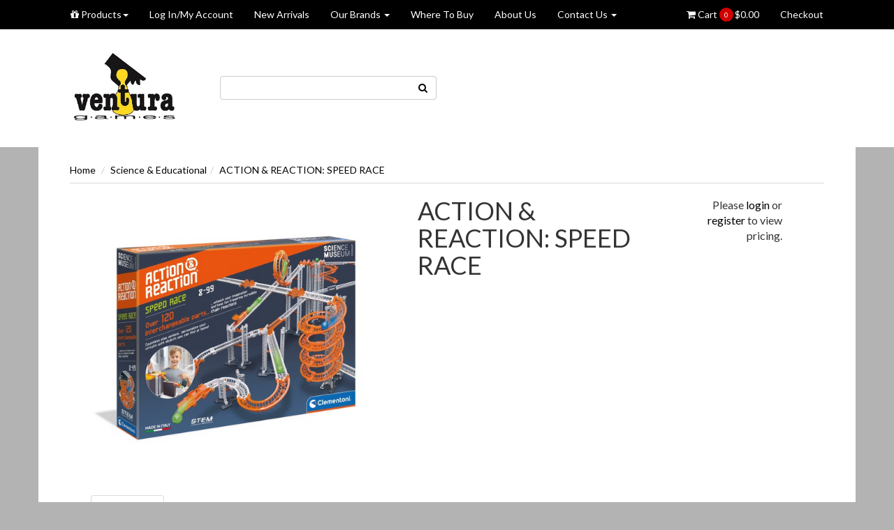

--- FILE ---
content_type: text/html; charset=utf-8
request_url: https://www.ventura.com.au/action-reaction-speed-race
body_size: 19491
content:
<!DOCTYPE html>
<html lang="en">
<head>
<meta http-equiv="Content-Type" content="text/html; charset=utf-8"/>
<meta name="keywords" content="Clementoni,ACTION & REACTION: SPEED RACE"/>
<meta name="description" content="ACTION &amp; REACTION: SPEED RACE - Clementoni"/>
<meta name="viewport" content="width=device-width, initial-scale=1.0, user-scalable=0"/>
<meta property="og:image" content="https://www.ventura.com.au/assets/full/CLE75062.png?20210907154628"/>
<meta property="og:title" content="ACTION &amp; REACTION: SPEED RACE"/>
<meta property="og:site_name" content="Ventura Games"/>
<meta property="og:type" content="website"/>
<meta property="og:url" content="https://www.ventura.com.au/action-reaction-speed-race"/>
<meta property="og:description" content="ACTION &amp; REACTION: SPEED RACE - Clementoni"/>

<title>ACTION &amp; REACTION: SPEED RACE</title>
<link rel="canonical" href="https://www.ventura.com.au/action-reaction-speed-race"/>
<link rel="shortcut icon" href="/assets/favicon_logo.png"/>
<link class="theme-selector" rel="stylesheet" type="text/css" href="/assets/themes/wholesaledeluxe/css/app.css?1765772802" media="all"/>
<link rel="stylesheet" type="text/css" href="/assets/themes/wholesaledeluxe/css/style.css?1765772802" media="all"/>
<link rel="stylesheet" type="text/css" href="https://maxcdn.bootstrapcdn.com/font-awesome/4.4.0/css/font-awesome.min.css" media="all"/>
<link rel="stylesheet" type="text/css" href="https://cdn.neto.com.au/assets/neto-cdn/jquery_ui/1.11.1/css/custom-theme/jquery-ui-1.8.18.custom.css" media="all"/>
<link rel="stylesheet" type="text/css" href="https://cdn.neto.com.au/assets/neto-cdn/fancybox/2.1.5/jquery.fancybox.css" media="all"/>
<!--[if lte IE 8]>
	<script type="text/javascript" src="https://cdn.neto.com.au/assets/neto-cdn/html5shiv/3.7.0/html5shiv.js"></script>
	<script type="text/javascript" src="https://cdn.neto.com.au/assets/neto-cdn/respond.js/1.3.0/respond.min.js"></script>
<![endif]-->

<!-- If quote only, hide all checkout buttons -->
<script id="mcjs">!function(c,h,i,m,p){m=c.createElement(h),p=c.getElementsByTagName(h)[0],m.async=1,m.src=i,p.parentNode.insertBefore(m,p)}(document,"script","https://chimpstatic.com/mcjs-connected/js/users/2bac2e7795e5b42cc6e478d6e/fd9bdac2d5fb74db196c9ef5c.js");</script>
</head>
<body id="n_product" class="n_wholesaledeluxe">
<div class="top-navbar-wrapper">
	<div class="container">
		<div class="row">
			<div class="hidden-xs col-sm-12">
				<div class="navbar navbar-default">
					<ul class="nav navbar-nav">
						<li class="dropdown dropdown-hover">
										<a href="/products" class="dropdown-toggle"><i class="fa fa-gift"></i> Products<span class="caret"></span></a>
										<ul class="dropdown-menu"><li class="dropdown dropdown-hover"> <a href="https://www.ventura.com.au/Tabletop-Gaming" class="dropdown-toggle">Tabletop Gaming <span class="caret"></span></a>
										<ul class="dropdown-menu dropdown-menu-horizontal">
												<li class=""> <a href="https://www.ventura.com.au/tabletop-gaming/strategy-games/" class="nuhover dropdown-toggle">Strategy Games</a>
										</li><li class=""> <a href="https://www.ventura.com.au/tabletop-gaming/accessories/" class="nuhover dropdown-toggle">Accessories</a>
										</li><li class=""> <a href="https://www.ventura.com.au/tabletop-gaming/adult-games/" class="nuhover dropdown-toggle">Adult Games</a>
										</li><li class=""> <a href="https://www.ventura.com.au/tabletop-gaming/card-games/" class="nuhover dropdown-toggle">Card Games</a>
										</li><li class=""> <a href="https://www.ventura.com.au/tabletop-gaming/classic-games/" class="nuhover dropdown-toggle">Classic Games</a>
										</li><li class=""> <a href="https://www.ventura.com.au/tabletop-gaming/family-games/" class="nuhover dropdown-toggle">Family Games</a>
										</li><li class=""> <a href="https://www.ventura.com.au/tabletop-gaming/gamewright-brainwright/" class="nuhover dropdown-toggle">Gamewright/Brainwright</a>
										</li><li class=""> <a href="https://www.ventura.com.au/tabletop-gaming/party-games/" class="nuhover dropdown-toggle">Party Games</a>
										</li><li class=""> <a href="https://www.ventura.com.au/tabletop-gaming/playing-cards/" class="nuhover dropdown-toggle">Playing Cards</a>
										</li><li class=""> <a href="https://www.ventura.com.au/tabletop-gaming/role-playing-games/" class="nuhover dropdown-toggle">Role Playing Games</a>
										</li><li class=""> <a href="https://www.ventura.com.au/tabletop-gaming/ventura-games/" class="nuhover dropdown-toggle">Ventura Games</a>
										</li>
											</ul>
										</li><li class=""> <a href="https://www.ventura.com.au/art-craft/" >Art & Craft </a>
										</li><li class="dropdown dropdown-hover"> <a href="https://www.ventura.com.au/novelties-gifts/" class="dropdown-toggle">Novelties & Gifts <span class="caret"></span></a>
										<ul class="dropdown-menu dropdown-menu-horizontal">
												<li class=""> <a href="https://www.ventura.com.au/novelties-gifts/meffert-puzzles/" class="nuhover dropdown-toggle">Meffert Puzzles</a>
										</li>
											</ul>
										</li><li class=""> <a href="https://www.ventura.com.au/preorders/" >Preorders </a>
										</li><li class="dropdown dropdown-hover"> <a href="https://www.ventura.com.au/puzzles/" class="dropdown-toggle">Puzzles <span class="caret"></span></a>
										<ul class="dropdown-menu dropdown-menu-horizontal">
												<li class=""> <a href="https://www.ventura.com.au/puzzles/4d-cityscapes/" class="nuhover dropdown-toggle">4D Cityscapes</a>
										</li><li class=""> <a href="https://www.ventura.com.au/banksy-jigsaw-puzzles/" class="nuhover dropdown-toggle">BANKSY JIGSAW PUZZLES</a>
										</li><li class=""> <a href="https://www.ventura.com.au/puzzles/clementoni-jigsaws/" class="nuhover dropdown-toggle">Clementoni Jigsaws</a>
										</li><li class=""> <a href="https://www.ventura.com.au/puzzles/cloudberries/" class="nuhover dropdown-toggle">Cloudberries</a>
										</li><li class=""> <a href="https://www.ventura.com.au/puzzles/crystal-puzzles/" class="nuhover dropdown-toggle">Crystal Puzzles</a>
										</li><li class=""> <a href="https://www.ventura.com.au/puzzles/other-jigsaws/" class="nuhover dropdown-toggle">Other Jigsaws</a>
										</li><li class=""> <a href="https://www.ventura.com.au/puzzles/stephen-wilkes-jigsaws/" class="nuhover dropdown-toggle">Stephen Wilkes Jigsaws</a>
										</li><li class=""> <a href="https://www.ventura.com.au/wasgij/" class="nuhover dropdown-toggle">WASGIJ</a>
										</li><li class=""> <a href="https://www.ventura.com.au/puzzles/wrebbit-3d/" class="nuhover dropdown-toggle">Wrebbit 3D</a>
										</li>
											</ul>
										</li><li class=""> <a href="https://www.ventura.com.au/sale-items/" >Sale Items  </a>
										</li><li class=""> <a href="https://www.ventura.com.au/science-educational/" >Science & Educational </a>
										</li><li class=""> <a href="https://www.ventura.com.au/top-sellers/" >Top Sellers </a>
										</li><li class="dropdown dropdown-hover"> <a href="https://www.ventura.com.au/majesty">MAJESTY</a>
										</ul>
									</li>
						<li class="lv1-li dropdown dropdown-hover">
							<span nloader-content-id="_3-EjPsAp8weLcz25ORzzXSuLFvRwUZ_T_gj2E08ySw4aRuy77rwMz-AvD2G3RY79UGsf-03B6tEwCHzjdbuxA" nloader-content="[base64]" nloader-data="jDOjICPeweUlyZw9SizKCGXLUTSH4nbNf_BMKekERdE"></span></li>
						<li class=""> <a href="/new-arrivals" >New Arrivals </a>
										</li><li class="dropdown dropdown-hover"> <a href="/our-brands/" class="dropdown-toggle">Our Brands <span class="caret"></span></a>
										<ul class="dropdown-menu">
												<li class=""> <a href="/our-catalogue/" class="nuhover dropdown-toggle">Digital Catalogue</a>
										</li>
											</ul>
										</li><li class=""> <a href="/buying/buying-guides/" >Where To Buy </a>
										</li><li class=""> <a href="/about-us/" >About Us </a>
										</li><li class="dropdown dropdown-hover"> <a href="/form/contact-us/" class="dropdown-toggle">Contact Us <span class="caret"></span></a>
										<ul class="dropdown-menu">
												<li class=""> <a href="http://eepurl.com/baXuEP" class="nuhover dropdown-toggle">Newsletter Signup</a>
										</li>
											</ul>
										</li>
						</ul>
					<ul class="nav navbar-nav pull-right">
						<li id="header-cart">
							<a href="#" data-toggle="dropdown" id="cartcontentsheader"><!---->
								<i class="fa fa-shopping-cart"></i> Cart <p class="cart-count"><span rel="a2c_item_count">0</span></p><span rel="a2c_sub_total">0.00</span>
							</a>
							<ul class="dropdown-menu">
								<li class="box" id="neto-dropdown">
									<div class="body padding" id="cartcontents"></div>
									<div class="footer"></div>
								</li>
							</ul>
						</li>
						<li><a href="https://www.ventura.com.au/_mycart?fn=payment&ts=1768811643720136">Checkout</a></li>
					</ul>
				</div>
			</div>
		</div>
	</div>
</div>
<div class="wrapper-header">
	<div class="container">
		<div class="row">
			<div class="col-xs-8 col-sm-6 col-md-2 wrapper-logo">
				<a href="https://www.ventura.com.au" title="Ventura Games">
					<img class="logo" src="/assets/website_logo.png" alt="Ventura Games"/>
				</a>
			</div>
			<div class="hidden-xs col-sm-8">
				<div class="row">
					<div class="col-sm-12 col-md-6">
						<form name="productsearch" class="header-search" method="get" action="/">
							<input type="hidden" name="rf" value="kw"/>
							<div class="input-group">
								<input class="form-control ajax_search" value="" id="name_search" autocomplete="off" name="kw" type="text"/>
								<span class="input-group-btn">
									<button type="submit" value="Search" class="btn btn-opaque"><i class="fa fa-search"></i></button>
								</span>
							</div>
						</form>
					</div>
					<div class="col-sm-12 col-md-8">
						
					</div>
				</div>
			</div>
			<div class="col-xs-4 visible-xs mobile-menu">
				<div class="row">
					<div class="col-xs-6">
						<a href="#" class="nToggleMenu" data-target=".navbar-responsive-collapse"><i class="fa fa-bars"></i></a>
					</div>
					<div class="col-xs-6">
						<a href="https://www.ventura.com.au/_mycart?tkn=cart&ts=1768811643558774">
							<div class="mobile-cart-count"><p class="cart-count">
								<span rel="a2c_item_count">0</span>
							</div>
							<i class="fa fa-shopping-cart"></i>
						</a>
					</div>
				</div>
				<div class="row">
					<div class="col-xs-6">
						<a href="#" class="nToggleMenu" data-target=".navbar-search-collapse"><i class="fa fa-search"></i></a>
					</div>
					<div class="col-xs-6">
						<a href="/_myacct/"><i class="fa fa-user"></i></a>
					</div>
				</div>
			</div>
		</div>
		<div class="row">
			<div class="col-xs-12 visible-xs">
				<div class="navbar-collapse collapse navbar-responsive-collapse">
					<ul class="nav navbar-nav mobile-cat-menu">
						<li class="dropdown dropdown-hover"> <a href="https://www.ventura.com.au/puzzles/" class="dropdown-toggle">Puzzles <span class="caret"></span></a>
										<ul class="dropdown-menu">
												<li class=""> <a href="https://www.ventura.com.au/wasgij/" class="nuhover dropdown-toggle">WASGIJ</a>
										</li><li class=""> <a href="https://www.ventura.com.au/puzzles/4d-cityscapes/" class="nuhover dropdown-toggle">4D Cityscapes</a>
										</li><li class=""> <a href="https://www.ventura.com.au/banksy-jigsaw-puzzles/" class="nuhover dropdown-toggle">BANKSY JIGSAW PUZZLES</a>
										</li><li class=""> <a href="https://www.ventura.com.au/puzzles/clementoni-jigsaws/" class="nuhover dropdown-toggle">Clementoni Jigsaws</a>
										</li><li class=""> <a href="https://www.ventura.com.au/puzzles/cloudberries/" class="nuhover dropdown-toggle">Cloudberries</a>
										</li><li class=""> <a href="https://www.ventura.com.au/puzzles/crystal-puzzles/" class="nuhover dropdown-toggle">Crystal Puzzles</a>
										</li><li class=""> <a href="https://www.ventura.com.au/puzzles/other-jigsaws/" class="nuhover dropdown-toggle">Other Jigsaws</a>
										</li><li class=""> <a href="https://www.ventura.com.au/puzzles/stephen-wilkes-jigsaws/" class="nuhover dropdown-toggle">Stephen Wilkes Jigsaws</a>
										</li><li class=""> <a href="https://www.ventura.com.au/puzzles/wrebbit-3d/" class="nuhover dropdown-toggle">Wrebbit 3D</a>
										</li>
											</ul>
										</li><li class=""> <a href="https://www.ventura.com.au/art-craft/" >Art & Craft </a>
										</li><li class="dropdown dropdown-hover"> <a href="https://www.ventura.com.au/novelties-gifts/" class="dropdown-toggle">Novelties & Gifts <span class="caret"></span></a>
										<ul class="dropdown-menu">
												<li class=""> <a href="https://www.ventura.com.au/novelties-gifts/meffert-puzzles/" class="nuhover dropdown-toggle">Meffert Puzzles</a>
										</li>
											</ul>
										</li><li class=""> <a href="https://www.ventura.com.au/preorders/" >Preorders </a>
										</li><li class=""> <a href="https://www.ventura.com.au/sale-items/" >Sale Items  </a>
										</li><li class=""> <a href="https://www.ventura.com.au/science-educational/" >Science & Educational </a>
										</li><li class="dropdown dropdown-hover"> <a href="https://www.ventura.com.au/Tabletop-Gaming" class="dropdown-toggle">Tabletop Gaming <span class="caret"></span></a>
										<ul class="dropdown-menu">
												<li class=""> <a href="https://www.ventura.com.au/tabletop-gaming/accessories/" class="nuhover dropdown-toggle">Accessories</a>
										</li><li class=""> <a href="https://www.ventura.com.au/tabletop-gaming/adult-games/" class="nuhover dropdown-toggle">Adult Games</a>
										</li><li class=""> <a href="https://www.ventura.com.au/tabletop-gaming/card-games/" class="nuhover dropdown-toggle">Card Games</a>
										</li><li class=""> <a href="https://www.ventura.com.au/tabletop-gaming/classic-games/" class="nuhover dropdown-toggle">Classic Games</a>
										</li><li class=""> <a href="https://www.ventura.com.au/tabletop-gaming/family-games/" class="nuhover dropdown-toggle">Family Games</a>
										</li><li class=""> <a href="https://www.ventura.com.au/tabletop-gaming/gamewright-brainwright/" class="nuhover dropdown-toggle">Gamewright/Brainwright</a>
										</li><li class=""> <a href="https://www.ventura.com.au/tabletop-gaming/party-games/" class="nuhover dropdown-toggle">Party Games</a>
										</li><li class=""> <a href="https://www.ventura.com.au/tabletop-gaming/playing-cards/" class="nuhover dropdown-toggle">Playing Cards</a>
										</li><li class=""> <a href="https://www.ventura.com.au/tabletop-gaming/role-playing-games/" class="nuhover dropdown-toggle">Role Playing Games</a>
										</li><li class=""> <a href="https://www.ventura.com.au/tabletop-gaming/strategy-games/" class="nuhover dropdown-toggle">Strategy Games</a>
										</li><li class=""> <a href="https://www.ventura.com.au/tabletop-gaming/ventura-games/" class="nuhover dropdown-toggle">Ventura Games</a>
										</li>
											</ul>
										</li><li class=""> <a href="https://www.ventura.com.au/top-sellers/" >Top Sellers </a>
										</li>
						</ul>
				</div>
				<div class="navbar-collapse collapse navbar-search-collapse">
					<ul class="nav navbar-nav">
						<form name="productsearch" class="header-search" method="get" action="/">
							<input type="hidden" name="rf" value="kw"/>
							<div class="input-group">
								<input class="form-control ajax_search" value="" id="name_search" autocomplete="off" name="kw" type="text"/>
								<span class="input-group-btn">
									<button type="submit" value="Search" class="btn btn-opaque"><i class="fa fa-search"></i></button>
								</span>
							</div>
						</form>
					</ul>
				</div>
			</div>
		</div>
	</div>
</div>
<div id="main-content" class="container" role="main">
	<div class="row">
<div class="col-xs-12">
	<ul class="breadcrumb">
		<li><a href="https://www.ventura.com.au">Home</a></li>
		<li><a href="/science-educational/">Science &amp; Educational</a></li><li><a href="/action-reaction-speed-race">ACTION &amp; REACTION: SPEED RACE</a></li>
	</ul>
	<div class="row">
		<div class="col-sm-5">
			<div id="_jstl__images"><input type="hidden" id="_jstl__images_k0" value="template"/><input type="hidden" id="_jstl__images_v0" value="aW1hZ2Vz"/><input type="hidden" id="_jstl__images_k1" value="type"/><input type="hidden" id="_jstl__images_v1" value="aXRlbQ"/><input type="hidden" id="_jstl__images_k2" value="onreload"/><input type="hidden" id="_jstl__images_v2" value=""/><input type="hidden" id="_jstl__images_k3" value="content_id"/><input type="hidden" id="_jstl__images_v3" value="121"/><input type="hidden" id="_jstl__images_k4" value="sku"/><input type="hidden" id="_jstl__images_v4" value="CLE75062"/><input type="hidden" id="_jstl__images_k5" value="preview"/><input type="hidden" id="_jstl__images_v5" value="y"/><div id="_jstl__images_r"><div class="main-image text-center">
	<a href="/assets/full/CLE75062.png?20210907154628" class=" fancybox" rel="product_images">
		<div class="zoom">
			<img src="/assets/full/CLE75062.png?20210907154628" class="hidden" aria-hidden="true">
			<img src="/assets/thumbL/CLE75062.png?20210907154628" rel="itmimgCLE75062" alt="ACTION &amp; REACTION: SPEED RACE" border="0" id="main-image" itemprop="image">
		</div>
	</a>
</div>
<div class="clear"></div><br />

<div class="clear"></div>
<div class="row">

</div></div></div>
		</div>
		<div class="col-sm-7">
			<div id="_jstl__header"><input type="hidden" id="_jstl__header_k0" value="template"/><input type="hidden" id="_jstl__header_v0" value="aGVhZGVy"/><input type="hidden" id="_jstl__header_k1" value="type"/><input type="hidden" id="_jstl__header_v1" value="aXRlbQ"/><input type="hidden" id="_jstl__header_k2" value="preview"/><input type="hidden" id="_jstl__header_v2" value="y"/><input type="hidden" id="_jstl__header_k3" value="sku"/><input type="hidden" id="_jstl__header_v3" value="CLE75062"/><input type="hidden" id="_jstl__header_k4" value="content_id"/><input type="hidden" id="_jstl__header_v4" value="121"/><input type="hidden" id="_jstl__header_k5" value="onreload"/><input type="hidden" id="_jstl__header_v5" value=""/><div id="_jstl__header_r"><div itemscope itemtype="http://schema.org/Product" class="row">
	<meta itemprop="brand" content="Clementoni"/>
	<div class="wrapper-product-title col-sm-8">
		<h1 itemprop="name">ACTION &amp; REACTION: SPEED RACE</h1>
		
		<!-- <div class="dropdown">
			<button class="btn btn-default btn-xs dropdown-toggle" type="button" id="dropdownMenu1" data-toggle="dropdown" aria-expanded="true">
				Share: <i class="fa fa-facebook text-facebook"></i>
				<i class="fa fa-twitter text-twitter"></i>
				<i class="fa fa-pinterest text-pinterest"></i>
				<i class="fa fa-google-plus text-google-plus"></i>
				<span class="caret"></span>
			</button>
			<ul class="dropdown-menu" role="menu" aria-labelledby="dropdownMenu1">
				<li role="presentation"><a class="js-social-share" role="menuitem" tabindex="-1" href="//www.facebook.com/sharer/sharer.php?u=https%3A%2F%2Fwww.ventura.com.au%2Faction-reaction-speed-race"><i class="fa fa-facebook-square text-facebook"></i> Facebook</a></li>
				<li role="presentation"><a class="js-social-share" role="menuitem" tabindex="-1" href="//twitter.com/intent/tweet/?text=ACTION%20%26amp%3B%20REACTION%3A%20SPEED%20RACE&amp;url=https%3A%2F%2Fwww.ventura.com.au%2Faction-reaction-speed-race"><i class="fa fa-twitter-square text-twitter"></i> Twitter</a></li>
				<li role="presentation"><a class="js-social-share" role="menuitem" tabindex="-1" href="//www.pinterest.com/pin/create/button/?url=https%3A%2F%2Fwww.ventura.com.au%2Faction-reaction-speed-race&amp;media=https%3A%2F%2Fwww.ventura.com.au%2Fassets%2Ffull%2FCLE75062.png%3F20210907154628&amp;description=ACTION%20%26amp%3B%20REACTION%3A%20SPEED%20RACE"><i class="fa fa-pinterest-square text-pinterest"></i> Pinterest</a></li>
				<li role="presentation"><a class="js-social-share" role="menuitem" tabindex="-1" href="//plus.google.com/share?url=https%3A%2F%2Fwww.ventura.com.au%2Faction-reaction-speed-race"><i class="fa fa-google-plus-square text-google-plus"></i> Google+</a></li>
			</ul>
		</div> -->
	</div>
	<div itemprop="offers" itemscope itemtype="http://schema.org/Offer" class="wrapper-pricing col-sm-4">
				<p class="pricing-cta">Please <a href="//www.ventura.com.au/_myacct">login</a> or <a href="//www.ventura.com.au/_myacct">register</a> to view pricing.</p>
					</div>
	</div></div></div>
			<form>
				
				
				</form>
			<div id="_jstl__buying_options"><input type="hidden" id="_jstl__buying_options_k0" value="template"/><input type="hidden" id="_jstl__buying_options_v0" value="YnV5aW5nX29wdGlvbnM"/><input type="hidden" id="_jstl__buying_options_k1" value="type"/><input type="hidden" id="_jstl__buying_options_v1" value="aXRlbQ"/><input type="hidden" id="_jstl__buying_options_k2" value="preview"/><input type="hidden" id="_jstl__buying_options_v2" value="y"/><input type="hidden" id="_jstl__buying_options_k3" value="sku"/><input type="hidden" id="_jstl__buying_options_v3" value="CLE75062"/><input type="hidden" id="_jstl__buying_options_k4" value="content_id"/><input type="hidden" id="_jstl__buying_options_v4" value="121"/><input type="hidden" id="_jstl__buying_options_k5" value="onreload"/><input type="hidden" id="_jstl__buying_options_v5" value=""/><div id="_jstl__buying_options_r"><div class="extra-options">
	<!-- End Shipping Options -->
	</div>

<div class="modal fade notifymodal" id="notifymodal">
	<div class="modal-dialog">
		<div class="modal-content">
			<div class="modal-header">
				<h4 class="modal-title">Notify me when back in stock</h4>
			</div>
			<div class="modal-body">
				<div class="form-group">
					<label>Your Name</label>
					<input placeholder="Jane Smith" name="from_name" id="from_name" type="text" class="form-control" value="">
				</div>
				<div class="form-group">
					<label>Your Email Address</label>
					<input placeholder="jane.smith@test.com.au" name="from" id="from" type="email" class="form-control" value="">
				</div>
				<div class="checkbox">
					<label>
						<input type="checkbox" value="y" class="terms_box" required/>
						I have read and agree to
						<a href="#" data-toggle="modal" data-target="#termsModal">Terms & Conditions</a> and
						<a href="#" data-toggle="modal" data-target="#privacyModal">Privacy Policy</a>.
					</label>
					<span class="help-block hidden">Please tick this box to proceed.</span>
				</div>
			</div>
			<div class="modal-footer">
				<input class="btn btn-danger" type="button" data-dismiss="modal" value="Cancel">
				<input class="btn btn-success js-notifymodal-in-stock" data-sku="CLE75062" type="button" value="Save My Details">
			</div>
		</div><!-- /.modal-content -->
	</div>
</div></div></div>
			</div>
	</div>
	<div class="row">
		<div class="col-xs-12">
			
			
			<div class="tabbable">
				<ul class="nav nav-tabs">
					<li class="active">
						<a href="#description" data-toggle="tab">Description</a>
					</li>
					<li>
						<a href="#specifications" data-toggle="tab">Specifications</a>
					</li>
					</ul>
				<div class="tab-content">
					<div class="tab-pane active" id="description">
						<div class="productdetails">
							
						</div>
						<p class="small">
							(<span itemprop="productID">CLE75062</span>)
						</p>
					</div>
					<div class="tab-pane" id="specifications">
						<table class="table">
							<tbody>
								<tr>
									<td><strong>SKU</strong></td>
									<td>CLE75062</td>
								</tr>
								<tr>
									<td><strong>Carton Qty</strong></td>
									<td>6</td>
								</tr>
								<tr>
									<td><strong>Brand</strong></td>
									<td>Clementoni</td>
								</tr>
								</tbody>
						</table>
					</div>
					</div><!--/.tab-content-->
			</div><!--/.tabbable-->
			
			
			
			
			<hr />
				<h3>More From This Category</h3>
				<br />
				<div class="row"><div class="wrapper-thumbnail col-xs-6 col-md-4 col-lg-3">
	<div class="thumbnail" itemscope itemtype="http://schema.org/Product">
		<meta itemprop="brand" content="Clementoni"/>
		
		<a href="https://www.ventura.com.au/action-reaction-glow-effect" class="thumbnail-image">
			<img src="/assets/thumb/CLE75067.jpg?20220603160104" class="product-image" alt="ACTION &amp; REACTION GLOW EFFECT" rel="itmimgCLE75067">
		</a>
		<div class="caption">
			<div class="title-price">
				<h3 itemprop="name"><a href="https://www.ventura.com.au/action-reaction-glow-effect" title="ACTION &amp; REACTION GLOW EFFECT">ACTION & REACTION GLOW EFFECT</a></h3>
				<p class="pricing-cta">Please <a href="//www.ventura.com.au/_myacct">login</a> or <a href="//www.ventura.com.au/_myacct">register</a> to view pricing.</p>
					</div>
		</div>
	</div>
</div>
<div class="wrapper-thumbnail col-xs-6 col-md-4 col-lg-3">
	<div class="thumbnail" itemscope itemtype="http://schema.org/Product">
		<meta itemprop="brand" content="Clementoni"/>
		
		<a href="https://www.ventura.com.au/action-reaction-spiral-tracks-exp-6" class="thumbnail-image">
			<img src="/assets/thumb/CLE19168.jpg?20220422161302" class="product-image" alt="ACTION &amp; REACTION: SPIRAL TRACKS EXP (6)" rel="itmimgCLE19168">
		</a>
		<div class="caption">
			<div class="title-price">
				<h3 itemprop="name"><a href="https://www.ventura.com.au/action-reaction-spiral-tracks-exp-6" title="ACTION &amp; REACTION: SPIRAL TRACKS EXP (6)">ACTION & REACTION: SPIRAL TRACKS EXP (6)</a></h3>
				<p class="pricing-cta">Please <a href="//www.ventura.com.au/_myacct">login</a> or <a href="//www.ventura.com.au/_myacct">register</a> to view pricing.</p>
					</div>
		</div>
	</div>
</div>
<div class="wrapper-thumbnail col-xs-6 col-md-4 col-lg-3">
	<div class="thumbnail" itemscope itemtype="http://schema.org/Product">
		<meta itemprop="brand" content="Science Wiz"/>
		
		<a href="https://www.ventura.com.au/moon-science-wiz" class="thumbnail-image">
			<img src="/assets/thumb/NOR014.jpg?20200709032205" class="product-image" alt="MOON (SCIENCE WIZ)" rel="itmimgNOR014">
		</a>
		<div class="caption">
			<div class="title-price">
				<h3 itemprop="name"><a href="https://www.ventura.com.au/moon-science-wiz" title="MOON (SCIENCE WIZ)">MOON (SCIENCE WIZ)</a></h3>
				<p class="pricing-cta">Please <a href="//www.ventura.com.au/_myacct">login</a> or <a href="//www.ventura.com.au/_myacct">register</a> to view pricing.</p>
					</div>
		</div>
	</div>
</div>
<div class="wrapper-thumbnail col-xs-6 col-md-4 col-lg-3">
	<div class="thumbnail" itemscope itemtype="http://schema.org/Product">
		<meta itemprop="brand" content="Clementoni"/>
		
		<a href="https://www.ventura.com.au/mechanics-mountain-rescue-helicopter-6" class="thumbnail-image">
			<img src="/assets/thumb/CLE75063.jpg?20210915135213" class="product-image" alt="MECHANICS MOUNTAIN RESCUE HELICOPTER (6)" rel="itmimgCLE75063">
		</a>
		<div class="caption">
			<div class="title-price">
				<h3 itemprop="name"><a href="https://www.ventura.com.au/mechanics-mountain-rescue-helicopter-6" title="MECHANICS MOUNTAIN RESCUE HELICOPTER (6)">MECHANICS MOUNTAIN RESCUE HELICOPTER (6)</a></h3>
				<p class="pricing-cta">Please <a href="//www.ventura.com.au/_myacct">login</a> or <a href="//www.ventura.com.au/_myacct">register</a> to view pricing.</p>
					</div>
		</div>
	</div>
</div>
<div class="wrapper-thumbnail col-xs-6 col-md-4 col-lg-3">
	<div class="thumbnail" itemscope itemtype="http://schema.org/Product">
		<meta itemprop="brand" content="Science Wiz"/>
		
		<a href="https://www.ventura.com.au/online-discovery-electricity" class="thumbnail-image">
			<img src="/assets/thumb/NOR1100.png?20231011135617" class="product-image" alt="ONLINE DISCOVERY ELECTRICITY" rel="itmimgNOR1100">
		</a>
		<div class="caption">
			<div class="title-price">
				<h3 itemprop="name"><a href="https://www.ventura.com.au/online-discovery-electricity" title="ONLINE DISCOVERY ELECTRICITY">ONLINE DISCOVERY ELECTRICITY</a></h3>
				<p class="pricing-cta">Please <a href="//www.ventura.com.au/_myacct">login</a> or <a href="//www.ventura.com.au/_myacct">register</a> to view pricing.</p>
					</div>
		</div>
	</div>
</div>
<div class="wrapper-thumbnail col-xs-6 col-md-4 col-lg-3">
	<div class="thumbnail" itemscope itemtype="http://schema.org/Product">
		<meta itemprop="brand" content="Clementoni"/>
		
		<a href="https://www.ventura.com.au/mechanics-junior-meadow-animals-6" class="thumbnail-image">
			<img src="/assets/thumb/CLE75058.jpg?20210526145409" class="product-image" alt="MECHANICS JUNIOR MEADOW ANIMALS (6)" rel="itmimgCLE75058">
		</a>
		<div class="caption">
			<div class="title-price">
				<h3 itemprop="name"><a href="https://www.ventura.com.au/mechanics-junior-meadow-animals-6" title="MECHANICS JUNIOR MEADOW ANIMALS (6)">MECHANICS JUNIOR MEADOW ANIMALS (6)</a></h3>
				<p class="pricing-cta">Please <a href="//www.ventura.com.au/_myacct">login</a> or <a href="//www.ventura.com.au/_myacct">register</a> to view pricing.</p>
					</div>
		</div>
	</div>
</div>
<div class="wrapper-thumbnail col-xs-6 col-md-4 col-lg-3">
	<div class="thumbnail" itemscope itemtype="http://schema.org/Product">
		<meta itemprop="brand" content="Clementoni"/>
		
		<a href="https://www.ventura.com.au/picture-frame-making-6-nature-6" class="thumbnail-image">
			<img src="/assets/thumb/CLE61106.jpg?20200709031752" class="product-image" alt="PICTURE FRAME MAKING (6) (NATURE) 6+" rel="itmimgCLE61106">
		</a>
		<div class="caption">
			<div class="title-price">
				<h3 itemprop="name"><a href="https://www.ventura.com.au/picture-frame-making-6-nature-6" title="PICTURE FRAME MAKING (6) (NATURE) 6+">PICTURE FRAME MAKING (6) (NATURE) 6+</a></h3>
				<p class="pricing-cta">Please <a href="//www.ventura.com.au/_myacct">login</a> or <a href="//www.ventura.com.au/_myacct">register</a> to view pricing.</p>
					</div>
		</div>
	</div>
</div>
<div class="wrapper-thumbnail col-xs-6 col-md-4 col-lg-3">
	<div class="thumbnail" itemscope itemtype="http://schema.org/Product">
		<meta itemprop="brand" content="Science Wiz"/>
		
		<a href="https://www.ventura.com.au/light-science-wiz-6" class="thumbnail-image">
			<img src="/assets/thumb/NOR002.jpg?20200709031742" class="product-image" alt="LIGHT (SCIENCE WIZ) (6)" rel="itmimgNOR002">
		</a>
		<div class="caption">
			<div class="title-price">
				<h3 itemprop="name"><a href="https://www.ventura.com.au/light-science-wiz-6" title="LIGHT (SCIENCE WIZ) (6)">LIGHT (SCIENCE WIZ) (6)</a></h3>
				<p class="pricing-cta">Please <a href="//www.ventura.com.au/_myacct">login</a> or <a href="//www.ventura.com.au/_myacct">register</a> to view pricing.</p>
					</div>
		</div>
	</div>
</div>
</div>
			<span nloader-content-id="YjFvZ2ZnxbPGb-zEcYK5LjdiVcudokk21uU5NP3CHLEWVgtsYR8XRoDEgyGUY9QdGGeIl4i3VrCckYNmr4wl0w" nloader-content="[base64]" nloader-data="[base64]"></span>
			</div><!--/.col-xs-12-->
	</div><!--/.row-->
</div><!--/.col-xs-12-->
</div><!--/.row--></div><!-- /.col-xs-12 -->
</div><!-- /.row -->
</div><!-- /#main-content & .container -->
<div class="container">
	<div class="row row-padded footer-top text-center">
		<div class="col-xs-12 col-sm-4">
				<h3>Want to stay in the loop?</h3>
				<p>We'll keep you updated with the latest deals, so that you'll never miss out!</p>
				<form action="https://ventura.us5.list-manage.com/subscribe/post?u=2bac2e7795e5b42cc6e478d6e&amp;id=3aab4d7b43" method="post" id="mc-embedded-subscribe-form" name="mc-embedded-subscribe-form" class="validate" target="_blank" novalidate>
					
					<div class="input-group">
						<input name="EMAIL" class="form-control" type="email" id="mce-EMAIL" value="" placeholder="Email Address" required/>
						<!--<input name="inp-submit" type="hidden" value="y" />-->
						<!--<input name="inp-opt_in" type="hidden" value="y" />-->
						<input name="GROUP" type="hidden" value="Customers" />
						<span class="input-group-btn">
							<input class="btn btn-primary" type="submit" value="Subscribe" id="mc-embedded-subscribe" data-loading-text="<i class='fa fa-spinner fa-spin' style='font-size: 14px'></i>"/>
						</span>
					</div>
					<div class="checkbox text-xs-left">
						<label>
							<input type="checkbox" value="y" class="terms_box" required/>
							I have read and agree to
							<a href="#" data-toggle="modal" data-target="#termsModal">Terms & Conditions</a> and
							<a href="#" data-toggle="modal" data-target="#privacyModal">Privacy Policy</a>.
						</label>
					</div>
				</form>
				</form>
			</div>
			<script type='text/javascript' src='//s3.amazonaws.com/downloads.mailchimp.com/js/mc-validate.js'></script><script type='text/javascript'>(function($) {window.fnames = new Array(); window.ftypes = new Array();fnames[0]='EMAIL';ftypes[0]='email';fnames[1]='FNAME';ftypes[1]='text';fnames[2]='LNAME';ftypes[2]='text';fnames[3]='GROUP';ftypes[3]='text';fnames[4]='COMPANY';ftypes[4]='text';}(jQuery));var $mcj = jQuery.noConflict(true);</script>
		<div class="col-xs-6 ">
			<h3>Secure Shopping</h3>
			<p class="footer-subtext">Fully protected by Cloudflare</p>
			<img src="/assets/themes/wholesaledeluxe/img/cloudflare_logo.png?1765772802" class="incapsula-logo" alt="cloudflare logo">
		</div>
		
		
		


		<!--<div class="col-xs-6 ">
			<h3>Get Connected</h3>
			<p class="footer-subtext">Join our social networks</p>
			<ul class="list-inline list-social">
				</ul>
		</div>-->
	</div>
</div>
<div class="wrapper-footer">
	<div class="container">
		<div class="row">
			<div class="col-xs-12">
				<div class="row">
					<div class="col-xs-6 col-sm-3">
								<div class="link-header">
									<i class="hidden-sm fa fa-user circle-fa"></i>
									<h4>Service</h4>
								</div>
								<ul class="nav nav-pills nav-stacked">
									<li><a href="/_myacct">My Account</a></li><li><a href="/our-brands/">Our Brands</a></li><li><a href="/buying/buying-guides/">Where to Buy</a></li>
								</ul>
							</div><div class="col-xs-6 col-sm-3">
								<div class="link-header">
									<i class="hidden-sm fa fa-info circle-fa"></i>
									<h4>About Us</h4>
								</div>
								<ul class="nav nav-pills nav-stacked">
									<li><a href="/about-us/">About Us</a></li><li><a href="/form/contact-us/">Contact Us</a></li>
								</ul>
							</div><div class="col-xs-6 col-sm-3">
								<div class="link-header">
									<i class="hidden-sm fa fa-info circle-fa"></i>
									<h4>Information</h4>
								</div>
								<ul class="nav nav-pills nav-stacked">
									<li><a href="/website-terms-of-use/">Terms of Use</a></li><li><a href="/privacy-policy/">Privacy Policy</a></li><li><a href="/returns-policy/">Returns Policy</a></li><li><a href="/security-policy/">Security Policy</a></li>
								</ul>
							</div>
					<div class="col-xs-6 col-sm-3">
						<div class="link-header">
							<i class="hidden-sm fa fa-gift circle-fa"></i>
							<h4>Popular Categories</h4>
						</div>
						<ul class="nav nav-pills nav-stacked">
							<ul class="nav nav-pills nav-stacked"><li><a href="https://www.ventura.com.au/art-craft/">Art & Craft</a></li><li><a href="https://www.ventura.com.au/novelties-gifts/">Novelties & Gifts</a></li><li><a href="https://www.ventura.com.au/preorders/">Preorders</a></li><li><a href="https://www.ventura.com.au/puzzles/">Puzzles</a></li></ul>
							</ul>
					</div>
				</div>
			</div>
		</div>
		<div class="row">
			<div class="col-xs-12">
				<br/>
				<address class="text-center">
					<p>Copyright &copy; 2026 Ventura Games
					<br/><strong>ABN:</strong> 20 053 990 864<br/><strong>Address:</strong> PO Box 3094, Marrickville, NSW, 2204</p>
					<!--<p class="small"><a href="http://www.neto.com.au" title="E-commerce Shopping Cart" target="_blank">E-commerce Software</a> By Neto</p>-->
				</address>
			</div>
		</div>
	</div>
</div>
<div class="modal fade" id="termsModal">
	<div class="modal-dialog">
		<div class="modal-content">
			<div class="modal-header">
				<button type="button" class="close" data-dismiss="modal" aria-label="Close"><span aria-hidden="true">×</span></button>
				<h4 class="modal-title">Terms & Conditions</h4>
			</div>
			<div class="modal-body"><p>
	Welcome to our website. If you continue to browse and use this website, you are agreeing to comply with and be bound by the following terms and conditions of use, which together with our privacy policy govern Ventura Games’s relationship with you in relation to this website. If you disagree with any part of these terms and conditions, please do not use our website.</p>
<p>
	The term ‘Ventura Games’ or ‘us’ or ‘we’ refers to the owner of the website whose registered office is 5/32 Lilian Fowler Pl, MARRICKVILLE, NSW, 2204, AU. Our ABN is 20 053 990 864. The term ‘you’ refers to the user or viewer of our website.</p>
<p>
	The use of this website is subject to the following terms of use:</p>
<ul>
	<li>
		The content of the pages of this website is for your general information and use only. It is subject to change without notice.</li>
	<li>
		Neither we nor any third parties provide any warranty or guarantee as to the accuracy, timeliness, performance, completeness or suitability of the information and materials found or offered on this website for any particular purpose. You acknowledge that such information and materials may contain inaccuracies or errors and we expressly exclude liability for any such inaccuracies or errors to the fullest extent permitted by law.</li>
	<li>
		Your use of any information or materials on this website is entirely at your own risk, for which we shall not be liable. It shall be your own responsibility to ensure that any products, services or information available through this website meet your specific requirements.</li>
	<li>
		This website contains material which is owned by or licensed to us. This material includes, but is not limited to, the design, layout, look, appearance and graphics. Reproduction is prohibited other than in accordance with the copyright notice, which forms part of these terms and conditions.</li>
	<li>
		All trademarks reproduced in this website, which are not the property of, or licensed to the operator, are acknowledged on the website.</li>
	<li>
		Unauthorised use of this website may give rise to a claim for damages and/or be a criminal offence.</li>
	<li>
		From time to time, this website may also include links to other websites. These links are provided for your convenience to provide further information. They do not signify that we endorse the website(s). We have no responsibility for the content of the linked website(s).</li>
	<li>
		Your use of this website and any dispute arising out of such use of the website is subject to the laws of Australia.</li>
</ul></div>
			<div class="modal-footer"><button type="button" class="btn btn-default" data-dismiss="modal">Close</button></div>
		</div>
	</div>
</div>
<div class="modal fade" id="privacyModal">
	<div class="modal-dialog">
		<div class="modal-content">
			<div class="modal-header">
				<button type="button" class="close" data-dismiss="modal" aria-label="Close"><span aria-hidden="true">×</span></button>
				<h4 class="modal-title">Privacy Policy</h4>
			</div>
			<div class="modal-body"><p>This privacy policy sets out how we&nbsp;uses and protects any information that you give us&nbsp;when you use this website.<br />
<br />
We are&nbsp;committed to ensuring that your privacy is protected. Should we ask you to provide certain information by which you can be identified when using this website, then you can be assured that it will only be used in accordance with this privacy statement.<br />
<br />
<span style="line-height: 1.6em;">We may change this policy from time to time by updating this page. You should check this page from time to time to ensure that you are happy with any changes.</span></p>

<p><strong>What we collect</strong></p>

<p>We may collect the following information:</p>

<ul>
	<li>name and job title</li>
	<li>contact information including email address</li>
	<li>demographic information such as postcode, preferences and interests</li>
	<li>other information relevant to customer surveys and/or offers</li>
</ul>

<p><strong>What we do with the information we gather</strong></p>

<p>We require this information to understand your needs and provide you with a better service, and in particular for the following reasons:</p>

<ul>
	<li>Internal record keeping.</li>
	<li>We may use the information to improve our products and services.</li>
	<li>We may periodically send promotional emails about new products, special offers or other information which we think you may find interesting using the email address which you have provided.</li>
	<li>From time to time, we may also use your information to contact you for market research purposes. We may contact you by email, phone, fax or mail. We may use the information to customise the website according to your interests.</li>
</ul>

<p><strong>Security</strong></p>

<p>We are committed to ensuring that your information is secure. In order to prevent unauthorised access or disclosure, we have put in place suitable physical, electronic and managerial procedures to safeguard and secure the information we collect online.</p>

<p><strong>How we use cookies</strong></p>

<p>A cookie is a small file which asks permission to be placed on your computer's hard drive. Once you agree, the file is added and the cookie helps analyse web traffic or lets you know when you visit a particular site. Cookies allow web applications to respond to you as an individual. The web application can tailor its operations to your needs, likes and dislikes by gathering and remembering information about your preferences.</p>

<p>We use traffic log cookies to identify which pages are being used. This helps us analyse data about webpage traffic and improve our website in order to tailor it to customer needs. We only use this information for statistical analysis purposes and then the data is removed from the system.<br />
Overall, cookies help us provide you with a better website by enabling us to monitor which pages you find useful and which you do not. A cookie in no way gives us access to your computer or any information about you, other than the data you choose to share with us.<br />
You can choose to accept or decline cookies. Most web browsers automatically accept cookies, but you can usually modify your browser setting to decline cookies if you prefer. This may prevent you from taking full advantage of the website.</p>

<p><strong>Links to other websites</strong></p>

<p>Our website may contain links to other websites of interest. However, once you have used these links to leave our site, you should note that we do not have any control over that other website. Therefore, we cannot be responsible for the protection and privacy of any information which you provide whilst visiting such sites and such sites are not governed by this privacy statement. You should exercise caution and look at the privacy statement applicable to the website in question.</p>

<p><strong>Controlling your personal information</strong></p>

<p>You may choose to restrict the collection or use of your personal information in the following ways:</p>

<ul>
	<li>whenever you are asked to fill in a form on the website, look for the box that you can click to indicate that you do not want the information to be used by anybody for direct marketing purposes</li>
	<li>if you have previously agreed to us using your personal information for direct marketing purposes, you may change your mind at any time by writing to or emailing us.</li>
</ul>

<p>We will not sell, distribute or lease your personal information to third parties unless we have your permission or are required by law to do so. We may use your personal information to send you promotional information about third parties which we think you may find interesting if you tell us that you wish this to happen.<br />
<br />
If you believe that any information we are holding on you is incorrect or incomplete, please write to or email us as soon as possible at the above address. We will promptly correct any information found to be incorrect.</p>
</div>
			<div class="modal-footer"><button type="button" class="btn btn-default" data-dismiss="modal">Close</button></div>
		</div>
	</div>
</div>
<!-- Required Neto Scripts - DO NOT REMOVE -->
<script type="text/javascript" src="https://cdn.neto.com.au/assets/neto-cdn/jquery/1.11.3/jquery.min.js"></script>
<script type="text/javascript" src="https://cdn.neto.com.au/assets/neto-cdn/fancybox/2.1.5/jquery.fancybox.pack.js"></script>
<script type="text/javascript" src="//assets.netostatic.com/ecommerce/6.354.1/assets/js/common/webstore/main.js"></script>
<script type="text/javascript" src="https://cdn.neto.com.au/assets/neto-cdn/bootstrap/3.3.6/bootstrap.min.js"></script>
<script type="text/javascript" src="/assets/themes/wholesaledeluxe/js/custom.js?1765772802"></script>
<script type="text/javascript" src="https://cdn.neto.com.au/assets/neto-cdn/jquery_ui/1.11.1/js/jquery-ui-1.8.18.custom.min.js"></script>

		<script>
			(function( NETO, $, undefined ) {
				NETO.systemConfigs = {"isLegacyCartActive":"1","currencySymbol":"$","siteEnvironment":"production","defaultCart":"legacy","asyncAddToCartInit":"1","dateFormat":"dd/mm/yy","isCartRequestQueueActive":0,"measurePerformance":0,"isMccCartActive":"0","siteId":"N065957","isMccCheckoutFeatureActive":0};
			}( window.NETO = window.NETO || {}, jQuery ));
		</script>
		<script type="text/javascript" language="javascript">
		$(document).ready(function() {
			$.product_variationInit({
				'loadtmplates': ['_buying_options', '_images','_header'],
				'fns' : {
					'onLoad' : function () {
						$('.addtocart').button("loading");
					},
					'onReady' : function () {
						$('.addtocart').button("reset");
						$('.zoom').zoom();
					},
				}
			});
			});
	</script>
	<script type="text/javascript" src="//cdn.neto.com.au/assets/neto-cdn/zoom/1.4/jquery.zoom-min.js"></script>
	<script type="text/javascript">
		$(document).ready(function(){
			$('.zoom').zoom();
		});
	</script>
	<script type="text/javascript" src="//cdn.neto.com.au/assets/neto-cdn/jcountdown/1.4/jquery.jcountdown.min.js"></script>
	<script type="text/javascript">
		$(document).ready(function() {
			$("#sale-end").countdown({
				date: "December 2, 2024  00:00"
			});
		});
	</script>
<!-- Analytics -->

<div class="npopup" style=""> <a href="javascript:void(0);" class="npopup-btn-close"></a>
	<div class="npopup-body">
	</div>
</div>
<div class="nactivity"></div>
</body>
</html>

--- FILE ---
content_type: text/plain; charset=utf-8
request_url: https://www.ventura.com.au/ajax/ajax_loader
body_size: 257
content:
^NETO^SUCCESS^NSD1;#2|$10|csrf_token$96|35c004af6bc50df784b17f73f259eb2b98d0d0c3%2C642332d94f0591594cdb0bac76b7334c213b5a41%2C1768811647$12|rtn_contents#2|$86|YjFvZ2ZnxbPGb-zEcYK5LjdiVcudokk21uU5NP3CHLEWVgtsYR8XRoDEgyGUY9QdGGeIl4i3VrCckYNmr4wl0w$0|$86|_3-EjPsAp8weLcz25ORzzXSuLFvRwUZ_T_gj2E08ySw4aRuy77rwMz-AvD2G3RY79UGsf-03B6tEwCHzjdbuxA$119|%3Ca href%3D%22https%3A%2F%2Fwww.ventura.com.au%2F_myacct%22%3ELog In%2FMy Account%3C%2Fa%3E%0D%0A%09%09%09%09%09%09%09

--- FILE ---
content_type: text/plain; charset=utf-8
request_url: https://www.ventura.com.au/ajax/addtocart?proc=ShowItem&showparentname=
body_size: 427
content:
^NETO^SUCCESS^NSD1;#5|$9|cartitems@0|$10|csrf_token$96|15c43eb0b3926287731ed8db813b0c491ac838b7%2Ce40f07783ac9b9bd75643d32dbd4ad313b1aff06%2C1768811646$15|discountmessage$0|$8|lastitem#0|$5|total#10|$11|checkouturl$66|https%3A%2F%2Fwww.ventura.com.au%2F_mycart%3Fts%3D1768811646155049$14|discount_total$1|0$11|grand_total$0|$10|item_count$0|$16|product_discount$0|$13|product_total$0|$13|shipping_cost$1|0$17|shipping_discount$0|$15|shipping_method$0|$14|shipping_total$1|0